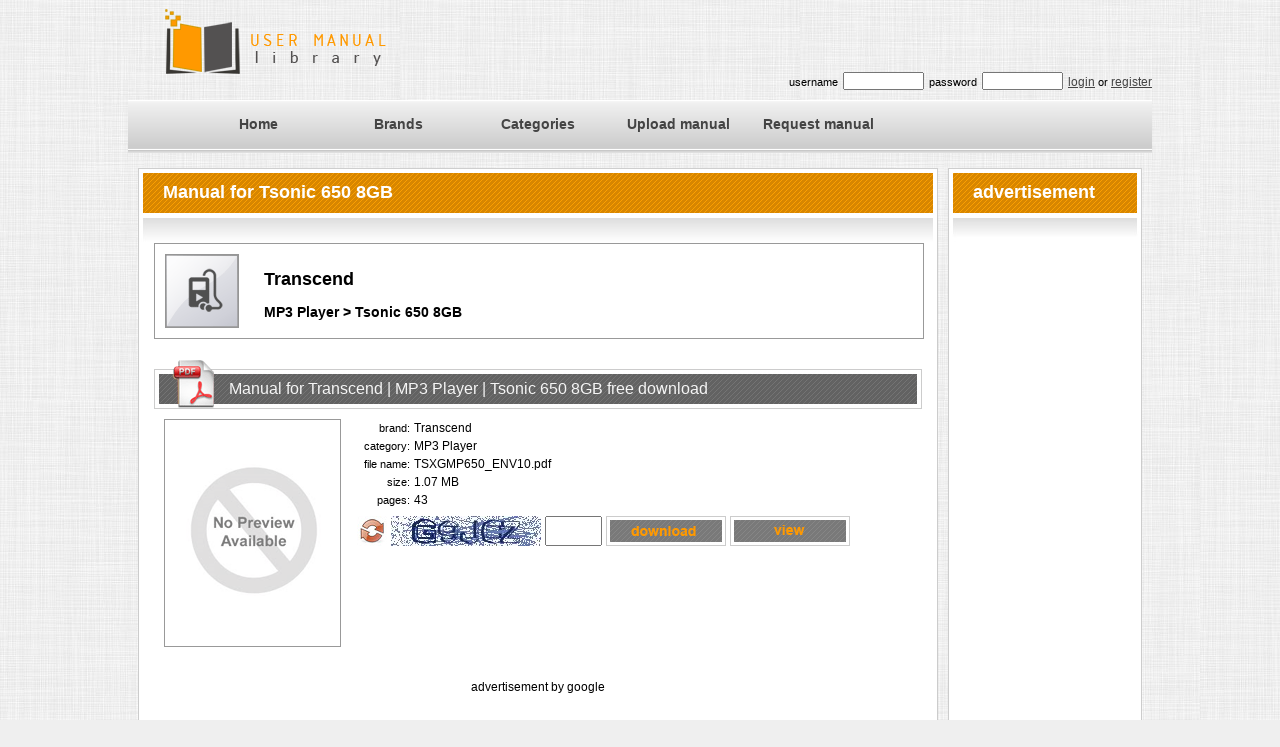

--- FILE ---
content_type: text/html; charset=UTF-8
request_url: https://www.umlib.com/brand/Transcend/category/MP3%20Player/model/Tsonic%20650%208GB
body_size: 2349
content:


<!DOCTYPE html PUBLIC "-//W3C//DTD XHTML 1.0 Transitional//EN" "http://www.w3.org/TR/xhtml1/DTD/xhtml1-transitional.dtd">
<html xmlns="http://www.w3.org/1999/xhtml">
<head>
<title>Download free pdf for Transcend Tsonic 650 8GB MP3 Player manual </title><meta name="description" content="Transcend Tsonic 650 8GB MP3 Player manual free download" /><meta name="keywords" content="Transcend,Tsonic 650 8GB,MP3 Player,pdf,file,free,download,brand,user,manual,guide,document,data,sheet,get,instruction,installation,setup" />
<meta name="pubdate" content="2026-01-23" />
    <meta http-equiv="Content-Type" content="text/html; charset=utf-8" />
    <meta name="classification" content="manual" />
    <meta name="robots" content="all" />
    <meta name="revisit-after" content="10 days" />
    <meta http-equiv="content-language" content="eng" />
    <meta name="author" content="HELPcho Ltd" />
    <meta name="copyright" content="Copyright © 2007-2013 HELPcho Ltd, All rights reserved." />
    <meta name="distribution" content="global" />
    <meta name="rating" content="general" />
    <meta name="owner" content="HELPcho" />
    <link href="https://www.umlib.com/main.css" rel="stylesheet" type="text/css" /><link rel="icon" type="image/png" href="https://www.umlib.com/favicon.png" /><link rel="shortcut icon" href="https://www.umlib.com/favicon.ico" />
<script>

  (function(i,s,o,g,r,a,m){i['GoogleAnalyticsObject']=r;i[r]=i[r]||function(){
  (i[r].q=i[r].q||[]).push(arguments)},i[r].l=1*new Date();a=s.createElement(o),
  m=s.getElementsByTagName(o)[0];a.async=1;a.src=g;m.parentNode.insertBefore(a,m)
  })(window,document,'script','//www.google-analytics.com/analytics.js','ga');

  ga('create', 'UA-47788103-1', 'umlib.com');
  ga('send', 'pageview');

</script>
<script type="text/javascript" src="https://www.umlib.com/jquery-1.11.0.min.js"></script><script type="text/javascript" src="https://www.umlib.com/js_model.js"></script><script type="text/javascript" src="https://www.umlib.com/js_login.js"></script>
</head>
<body>

    <!-- MENU LOGO -->    <div id="top_section">
    	<div class="container">
        	<div id="header">
                <div id="logo"><a href="https://www.umlib.com/"><img src="https://www.umlib.com/images/logo.png" alt="Home page UMLIB.com" border="0" /></a>                </div>
                <div id="login_form">

        <div id="logform">
            username <input id="usr_name" type="text" name="user_name" size="8" />  password <input id="usr_pass" type="password" name="user_pass" size="8" /> <a id="login_button">login</a> or <a id="register_button">register</a>
        </div>

                </div>
            </div>
    		<div id="menu">
    			<div id="menu_section">
            		<ul><li><a href="https://www.umlib.com/">Home</a></li><li><a href="https://www.umlib.com/brand">Brands</a></li><li><a href="https://www.umlib.com/categories">Categories</a></li><li><a href="https://www.umlib.com/upload">Upload manual</a></li><li><a href="https://www.umlib.com/request">Request manual</a></li>		            </ul>
				</div>
		    </div>
		</div>
	</div>
    <!-- CONTENT -->
    <div id="middle_section">
    	<div class="container">
        <!-- LEFT CONTENT -->
    	<div id="middle_left_section">
            <div class="main_content"><div class="main_content_top"> Manual for Tsonic 650 8GB</div>                <div class="main_content_mid">
                <p><div id="view_model"><div class="view_model_result_header"><img src="https://www.umlib.com/images/cat/MP3Player.png" /><h2>Transcend</h2><h3>MP3 Player > Tsonic 650 8GB</h3></div></div><div id="manual_content"><div class="manual_content_header">Manual for Transcend | MP3 Player | Tsonic 650 8GB free download</div><div class="manual_content_body_preview"><img src="https://www.umlib.com/images/pdf_nopreview.png" alt="pdf for Tsonic 650 8GB manual"/></a></div><div class="manual_content_body_info"><input type="hidden" id="maninfo_txt_0" value="1028531"><span class="info_txt">brand:</span><span class="info_data">Transcend</span><br /><span class="info_txt">category:</span><span class="info_data">MP3 Player</span><br /><span class="info_txt">file name:</span><span class="info_data">TSXGMP650_ENV10.pdf</span><br /><span class="info_txt">size:</span><span class="info_data">1.07 MB</span><br /><span class="info_txt">pages:</span><span class="info_data">43</span><br /><div class="info_download"><input type="image" id="reload_image_0" class="reload_img" src="https://www.umlib.com/images/reload.jpg" alt="reload captcha image" /><input type="image" id="captcha_img_0" src="https://www.umlib.com/captcha/captcha.php?width=150&height=30&characters=5&ms=1769293330.5499" alt="captcha" /><input type="text" id="captcha_txt_0" class="captcha_text" size="5" /><input type="image" id="captcha_dwn_0" class="download_btn" src="https://www.umlib.com/images/download_button.png" alt="download pdf" /><input type="image" id="captcha_view_0" class="view_btn" src="https://www.umlib.com/images/view_button.png" alt="view pdf" /><div class="dwn_error_txt" id="dwn_error_result_0"></div></div></div><div class="clear"></div></div><br><div class="add_header"> advertisement by google  </div><div class="add_body">
<script async src="//pagead2.googlesyndication.com/pagead/js/adsbygoogle.js"></script>
<!-- umlib2 -->
<ins class="adsbygoogle"
     style="display:inline-block;width:728px;height:90px"
     data-ad-client="ca-pub-2445827227704665"
     data-ad-slot="3192942854"></ins>
<script>
(adsbygoogle = window.adsbygoogle || []).push({});
</script>
</div><br><div id="manual_content"><div class="manual_content_header">Manual for Transcend | MP3 Player | Tsonic 650 8GB free download</div><div class="manual_content_body_preview"><img src="https://www.umlib.com/images/pdf_nopreview.png" alt="pdf for Tsonic 650 8GB manual"/></a></div><div class="manual_content_body_info"><input type="hidden" id="maninfo_txt_2" value="1028533"><span class="info_txt">brand:</span><span class="info_data">Transcend</span><br /><span class="info_txt">category:</span><span class="info_data">MP3 Player</span><br /><span class="info_txt">file name:</span><span class="info_data">668512sd45.pdf</span><br /><span class="info_txt">size:</span><span class="info_data">4.57 MB</span><br /><span class="info_txt">pages:</span><span class="info_data">7</span><br /><div class="info_download"><input type="image" id="reload_image_2" class="reload_img" src="https://www.umlib.com/images/reload.jpg" alt="reload captcha image" /><input type="image" id="captcha_img_2" src="https://www.umlib.com/captcha/captcha.php?width=150&height=30&characters=5&ms=1769293330.5504" alt="captcha" /><input type="text" id="captcha_txt_2" class="captcha_text" size="5" /><input type="image" id="captcha_dwn_2" class="download_btn" src="https://www.umlib.com/images/download_button.png" alt="download pdf" /><input type="image" id="captcha_view_2" class="view_btn" src="https://www.umlib.com/images/view_button.png" alt="view pdf" /><div class="dwn_error_txt" id="dwn_error_result_2"></div></div></div><div class="clear"></div></div><div id="manual_content"><div class="manual_content_header">Manual for Transcend | MP3 Player | Tsonic 650 8GB free download</div><div class="manual_content_body_preview"><img src="https://www.umlib.com/images/pdf_nopreview.png" alt="pdf for Tsonic 650 8GB manual"/></a></div><div class="manual_content_body_info"><input type="hidden" id="maninfo_txt_6" value="1028537"><span class="info_txt">brand:</span><span class="info_data">Transcend</span><br /><span class="info_txt">category:</span><span class="info_data">MP3 Player</span><br /><span class="info_txt">file name:</span><span class="info_data">list201112.htm.pdf</span><br /><span class="info_txt">size:</span><span class="info_data">1.18 MB</span><br /><span class="info_txt">pages:</span><span class="info_data">26</span><br /><div class="info_download"><input type="image" id="reload_image_6" class="reload_img" src="https://www.umlib.com/images/reload.jpg" alt="reload captcha image" /><input type="image" id="captcha_img_6" src="https://www.umlib.com/captcha/captcha.php?width=150&height=30&characters=5&ms=1769293330.5509" alt="captcha" /><input type="text" id="captcha_txt_6" class="captcha_text" size="5" /><input type="image" id="captcha_dwn_6" class="download_btn" src="https://www.umlib.com/images/download_button.png" alt="download pdf" /><input type="image" id="captcha_view_6" class="view_btn" src="https://www.umlib.com/images/view_button.png" alt="view pdf" /><div class="dwn_error_txt" id="dwn_error_result_6"></div></div></div><div class="clear"></div></div><div id="manual_content"><div class="manual_content_header">Manual for Transcend | MP3 Player | Tsonic 650 8GB free download</div><div class="manual_content_body_preview"><img src="https://www.umlib.com/images/pdf_nopreview.png" alt="pdf for Tsonic 650 8GB manual"/></a></div><div class="manual_content_body_info"><input type="hidden" id="maninfo_txt_7" value="1028538"><span class="info_txt">brand:</span><span class="info_data">Transcend</span><br /><span class="info_txt">category:</span><span class="info_data">MP3 Player</span><br /><span class="info_txt">file name:</span><span class="info_data">Pricelist.pdf</span><br /><span class="info_txt">size:</span><span class="info_data">525.07 KB</span><br /><span class="info_txt">pages:</span><span class="info_data">88</span><br /><div class="info_download"><input type="image" id="reload_image_7" class="reload_img" src="https://www.umlib.com/images/reload.jpg" alt="reload captcha image" /><input type="image" id="captcha_img_7" src="https://www.umlib.com/captcha/captcha.php?width=150&height=30&characters=5&ms=1769293330.5514" alt="captcha" /><input type="text" id="captcha_txt_7" class="captcha_text" size="5" /><input type="image" id="captcha_dwn_7" class="download_btn" src="https://www.umlib.com/images/download_button.png" alt="download pdf" /><input type="image" id="captcha_view_7" class="view_btn" src="https://www.umlib.com/images/view_button.png" alt="view pdf" /><div class="dwn_error_txt" id="dwn_error_result_7"></div></div></div><div class="clear"></div></div><br><div class="add_header"> advertisement by google  </div><div class="add_body">
<script async src="//pagead2.googlesyndication.com/pagead/js/adsbygoogle.js"></script>
<!-- umlib2 -->
<ins class="adsbygoogle"
     style="display:inline-block;width:728px;height:90px"
     data-ad-client="ca-pub-2445827227704665"
     data-ad-slot="3192942854"></ins>
<script>
(adsbygoogle = window.adsbygoogle || []).push({});
</script>
</div><br>
                </p>
                <div class="clear"></div>
                </div>
                <div class="main_content_bottom">&nbsp;</div>
            </div>
        </div>

        <!-- RIGHT CONTENT -->
        <div id="middle_right_section">

            <div class="right_section_box">
                <div class="right_section_box_top"> advertisement </div>
                <div class="right_section_box_mid">
                <p><div class="add_body">
    <script async src="//pagead2.googlesyndication.com/pagead/js/adsbygoogle.js"></script>
    <!-- umlib_left -->
    <ins class="adsbygoogle"
       style="display:inline-block;width:120px;height:600px"
       data-ad-client="ca-pub-2445827227704665"
       data-ad-slot="6286010053"></ins>
    <script>
    (adsbygoogle = window.adsbygoogle || []).push({});
    </script>
</div>                </p>
                <div class="clear">&nbsp;</div>
                </div>
                <div class="right_section_box_bottom">&nbsp;</div>
            </div>
        </div>        </div>
	</div>

    <!-- FOOTER -->
    <div id="bottom_section">
    	<div class="container">
        	<div id="bottom_section_footer">Helpcho LTD © 2014  |  <a href="https://www.umlib.com/contact" target="_parent">contact us</a> | <a href="https://www.umlib.com/terms" target="_parent">terms of use</a>            </div> 
        </div>
    </div>
    
</body>

</html>


--- FILE ---
content_type: text/html; charset=utf-8
request_url: https://www.google.com/recaptcha/api2/aframe
body_size: 267
content:
<!DOCTYPE HTML><html><head><meta http-equiv="content-type" content="text/html; charset=UTF-8"></head><body><script nonce="088kJn0ORCvdu6bE1X52_A">/** Anti-fraud and anti-abuse applications only. See google.com/recaptcha */ try{var clients={'sodar':'https://pagead2.googlesyndication.com/pagead/sodar?'};window.addEventListener("message",function(a){try{if(a.source===window.parent){var b=JSON.parse(a.data);var c=clients[b['id']];if(c){var d=document.createElement('img');d.src=c+b['params']+'&rc='+(localStorage.getItem("rc::a")?sessionStorage.getItem("rc::b"):"");window.document.body.appendChild(d);sessionStorage.setItem("rc::e",parseInt(sessionStorage.getItem("rc::e")||0)+1);localStorage.setItem("rc::h",'1769293332778');}}}catch(b){}});window.parent.postMessage("_grecaptcha_ready", "*");}catch(b){}</script></body></html>

--- FILE ---
content_type: application/javascript
request_url: https://www.umlib.com/js_model.js
body_size: 583
content:
//var MAIN_PATH = 'http://www.umlib1.com:8080/';
//var STAT_PATH = 'http://www.umlib1.com:8080/';
//var MAIN_PATH = 'http://www.umlib.com/';
//var STAT_PATH = 'http://www.umlib.com/';
var MAIN_PATH = location.protocol+'//'+location.hostname+'/';
var STAT_PATH = location.protocol+'//'+location.hostname+'/';

$(document).ready(function(){


    //// download button
    $(".download_btn").click(function(){

        var i = $(".download_btn").index(this);

        $("#dwn_error_result_"+i).html("Verifying code...");

        var src = $("#captcha_img_"+i).attr('src');
        var usr = $("#captcha_txt_"+i).val();
        var did = $("#maninfo_txt_"+i).val();

        src = src.substr(56);

          $.ajax({url:MAIN_PATH+"checkd.php?ms="+src+"&usr="+usr+"&did="+did,success:function(result){

            result = $.trim(result);

            if(result=="error") {

                $("#dwn_error_result_"+i).html("[x] Error! Wrong code! Reload and try again.");
            }
            else {
                /// clear result
                $("#dwn_error_result_"+i).html("...code accepted");

                /// open - saveas dialog
                document.location.href = result;
            }

          }});


    });

    //// view button
    $(".view_btn").click(function(){

        var i = $(".view_btn").index(this);

        $("#dwn_error_result_"+i).html("Verifying code...");

        var src = $("#captcha_img_"+i).attr('src');
        var usr = $("#captcha_txt_"+i).val();
        var did = $("#maninfo_txt_"+i).val();

        src = src.substr(56);

          $.ajax({url:MAIN_PATH+"checkv.php?ms="+src+"&usr="+usr+"&did="+did,success:function(result){

            result = $.trim(result);

            if(result=="error") {

                $("#dwn_error_result_"+i).html("[x] Error! Wrong code! Reload and try again.");

            }
            else {

                /// clear info messsage
                $("#dwn_error_result_"+i).html("...code accepted");

                /// redirect
                document.location.href = MAIN_PATH + "manual/view/" + result;

            }

          }});

    });

    //// reload image
    $(".reload_img").click(function(){

        var now = new Date().getTime() / 1000;
        var i = $(".reload_img").index(this);
        var nsrc = MAIN_PATH + "captcha/captcha.php?width=150&height=30&characters=5&ms="+now;
        $("#captcha_img_"+i).attr("src", nsrc);

    });

});

--- FILE ---
content_type: text/plain
request_url: https://www.google-analytics.com/j/collect?v=1&_v=j102&a=614807029&t=pageview&_s=1&dl=https%3A%2F%2Fwww.umlib.com%2Fbrand%2FTranscend%2Fcategory%2FMP3%2520Player%2Fmodel%2FTsonic%2520650%25208GB&ul=en-us%40posix&dt=Download%20free%20pdf%20for%20Transcend%20Tsonic%20650%208GB%20MP3%20Player%20manual&sr=1280x720&vp=1280x720&_u=IEBAAAABAAAAACAAI~&jid=275493961&gjid=945737497&cid=1152279845.1769293331&tid=UA-47788103-1&_gid=447937873.1769293331&_r=1&_slc=1&z=646901876
body_size: -449
content:
2,cG-H0FJ6WC6B9